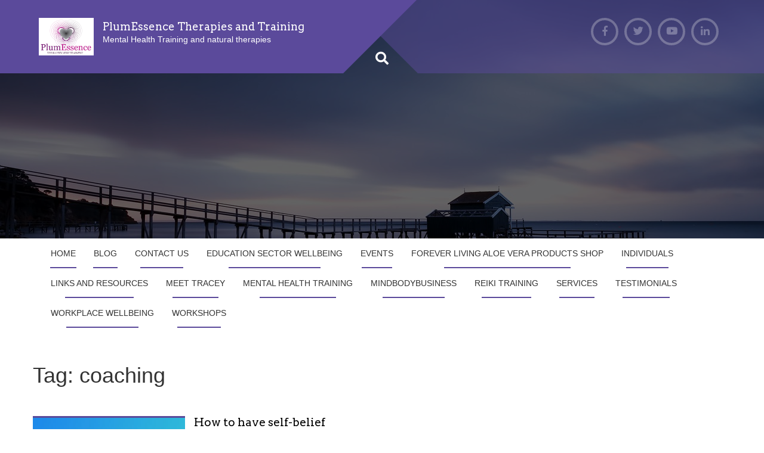

--- FILE ---
content_type: text/html; charset=UTF-8
request_url: https://plumessencetherapies.co.uk/tag/coaching/
body_size: 6347
content:
<!DOCTYPE html><html lang="en-GB"><head><meta charset="UTF-8"><meta name="viewport" content="width=device-width, initial-scale=1"><link rel="profile" href="https://gmpg.org/xfn/11"><link rel="pingback" href="https://plumessencetherapies.co.uk/xmlrpc.php"><meta name='robots' content='index, follow, max-image-preview:large, max-snippet:-1, max-video-preview:-1' /><style>img:is([sizes="auto" i],[sizes^="auto," i]){contain-intrinsic-size:3000px 1500px}</style><title>coaching Archives - PlumEssence Therapies and Training</title><link rel="stylesheet" href="https://fonts.googleapis.com/css?family=Arvo%3A100%2C300%2C400%2C700%7CUbuntu%3A100%2C300%2C400%2C700&display=swap" /><link rel="stylesheet" href="https://plumessencetherapies.co.uk/wp-content/cache/min/1/92c9796c572cd54ef8969dfa2851a32b.css" data-minify="1" /><link rel="canonical" href="https://plumessencetherapies.co.uk/tag/coaching/" /><meta property="og:locale" content="en_GB" /><meta property="og:type" content="article" /><meta property="og:title" content="coaching Archives - PlumEssence Therapies and Training" /><meta property="og:url" content="https://plumessencetherapies.co.uk/tag/coaching/" /><meta property="og:site_name" content="PlumEssence Therapies and Training" /> <script type="application/ld+json" class="yoast-schema-graph">{"@context":"https://schema.org","@graph":[{"@type":"CollectionPage","@id":"https://plumessencetherapies.co.uk/tag/coaching/","url":"https://plumessencetherapies.co.uk/tag/coaching/","name":"coaching Archives - PlumEssence Therapies and Training","isPartOf":{"@id":"https://plumessencetherapies.co.uk/#website"},"inLanguage":"en-GB"},{"@type":"WebSite","@id":"https://plumessencetherapies.co.uk/#website","url":"https://plumessencetherapies.co.uk/","name":"PlumEssence Therapies and Training","description":"Mental Health Training and natural therapies","publisher":{"@id":"https://plumessencetherapies.co.uk/#organization"},"potentialAction":[{"@type":"SearchAction","target":{"@type":"EntryPoint","urlTemplate":"https://plumessencetherapies.co.uk/?s={search_term_string}"},"query-input":{"@type":"PropertyValueSpecification","valueRequired":true,"valueName":"search_term_string"}}],"inLanguage":"en-GB"},{"@type":"Organization","@id":"https://plumessencetherapies.co.uk/#organization","name":"PlumEssence Therapies and Training","url":"https://plumessencetherapies.co.uk/","logo":{"@type":"ImageObject","inLanguage":"en-GB","@id":"https://plumessencetherapies.co.uk/#/schema/logo/image/","url":"https://plumessencetherapies.co.uk/wp-content/uploads/2021/01/cropped-PETT-logo.png","contentUrl":"https://plumessencetherapies.co.uk/wp-content/uploads/2021/01/cropped-PETT-logo.png","width":283,"height":193,"caption":"PlumEssence Therapies and Training"},"image":{"@id":"https://plumessencetherapies.co.uk/#/schema/logo/image/"},"sameAs":["https://www.facebook.com/plumessence","https://x.com/plumessence","https://uk.linkedin.com/in/traceynixonplumessence"]}]}</script> <link rel='dns-prefetch' href='//fonts.googleapis.com' /><link rel="alternate" type="application/rss+xml" title="PlumEssence Therapies and Training &raquo; Feed" href="https://plumessencetherapies.co.uk/feed/" /><link rel="alternate" type="application/rss+xml" title="PlumEssence Therapies and Training &raquo; Comments Feed" href="https://plumessencetherapies.co.uk/comments/feed/" /><link rel="alternate" type="application/rss+xml" title="PlumEssence Therapies and Training &raquo; coaching Tag Feed" href="https://plumessencetherapies.co.uk/tag/coaching/feed/" /><style id='wp-emoji-styles-inline-css' type='text/css'>img.wp-smiley,img.emoji{display:inline!important;border:none!important;box-shadow:none!important;height:1em!important;width:1em!important;margin:0 0.07em!important;vertical-align:-0.1em!important;background:none!important;padding:0!important}</style><style id='classic-theme-styles-inline-css' type='text/css'>
/*! This file is auto-generated */
.wp-block-button__link{color:#fff;background-color:#32373c;border-radius:9999px;box-shadow:none;text-decoration:none;padding:calc(.667em + 2px) calc(1.333em + 2px);font-size:1.125em}.wp-block-file__button{background:#32373c;color:#fff;text-decoration:none}</style><style id='global-styles-inline-css' type='text/css'>:root{--wp--preset--aspect-ratio--square:1;--wp--preset--aspect-ratio--4-3:4/3;--wp--preset--aspect-ratio--3-4:3/4;--wp--preset--aspect-ratio--3-2:3/2;--wp--preset--aspect-ratio--2-3:2/3;--wp--preset--aspect-ratio--16-9:16/9;--wp--preset--aspect-ratio--9-16:9/16;--wp--preset--color--black:#000;--wp--preset--color--cyan-bluish-gray:#abb8c3;--wp--preset--color--white:#fff;--wp--preset--color--pale-pink:#f78da7;--wp--preset--color--vivid-red:#cf2e2e;--wp--preset--color--luminous-vivid-orange:#ff6900;--wp--preset--color--luminous-vivid-amber:#fcb900;--wp--preset--color--light-green-cyan:#7bdcb5;--wp--preset--color--vivid-green-cyan:#00d084;--wp--preset--color--pale-cyan-blue:#8ed1fc;--wp--preset--color--vivid-cyan-blue:#0693e3;--wp--preset--color--vivid-purple:#9b51e0;--wp--preset--gradient--vivid-cyan-blue-to-vivid-purple:linear-gradient(135deg,rgba(6,147,227,1) 0%,rgb(155,81,224) 100%);--wp--preset--gradient--light-green-cyan-to-vivid-green-cyan:linear-gradient(135deg,rgb(122,220,180) 0%,rgb(0,208,130) 100%);--wp--preset--gradient--luminous-vivid-amber-to-luminous-vivid-orange:linear-gradient(135deg,rgba(252,185,0,1) 0%,rgba(255,105,0,1) 100%);--wp--preset--gradient--luminous-vivid-orange-to-vivid-red:linear-gradient(135deg,rgba(255,105,0,1) 0%,rgb(207,46,46) 100%);--wp--preset--gradient--very-light-gray-to-cyan-bluish-gray:linear-gradient(135deg,rgb(238,238,238) 0%,rgb(169,184,195) 100%);--wp--preset--gradient--cool-to-warm-spectrum:linear-gradient(135deg,rgb(74,234,220) 0%,rgb(151,120,209) 20%,rgb(207,42,186) 40%,rgb(238,44,130) 60%,rgb(251,105,98) 80%,rgb(254,248,76) 100%);--wp--preset--gradient--blush-light-purple:linear-gradient(135deg,rgb(255,206,236) 0%,rgb(152,150,240) 100%);--wp--preset--gradient--blush-bordeaux:linear-gradient(135deg,rgb(254,205,165) 0%,rgb(254,45,45) 50%,rgb(107,0,62) 100%);--wp--preset--gradient--luminous-dusk:linear-gradient(135deg,rgb(255,203,112) 0%,rgb(199,81,192) 50%,rgb(65,88,208) 100%);--wp--preset--gradient--pale-ocean:linear-gradient(135deg,rgb(255,245,203) 0%,rgb(182,227,212) 50%,rgb(51,167,181) 100%);--wp--preset--gradient--electric-grass:linear-gradient(135deg,rgb(202,248,128) 0%,rgb(113,206,126) 100%);--wp--preset--gradient--midnight:linear-gradient(135deg,rgb(2,3,129) 0%,rgb(40,116,252) 100%);--wp--preset--font-size--small:13px;--wp--preset--font-size--medium:20px;--wp--preset--font-size--large:36px;--wp--preset--font-size--x-large:42px;--wp--preset--spacing--20:.44rem;--wp--preset--spacing--30:.67rem;--wp--preset--spacing--40:1rem;--wp--preset--spacing--50:1.5rem;--wp--preset--spacing--60:2.25rem;--wp--preset--spacing--70:3.38rem;--wp--preset--spacing--80:5.06rem;--wp--preset--shadow--natural:6px 6px 9px rgba(0,0,0,.2);--wp--preset--shadow--deep:12px 12px 50px rgba(0,0,0,.4);--wp--preset--shadow--sharp:6px 6px 0 rgba(0,0,0,.2);--wp--preset--shadow--outlined:6px 6px 0 -3px rgba(255,255,255,1),6px 6px rgba(0,0,0,1);--wp--preset--shadow--crisp:6px 6px 0 rgba(0,0,0,1)}:where(.is-layout-flex){gap:.5em}:where(.is-layout-grid){gap:.5em}body .is-layout-flex{display:flex}.is-layout-flex{flex-wrap:wrap;align-items:center}.is-layout-flex>:is(*,div){margin:0}body .is-layout-grid{display:grid}.is-layout-grid>:is(*,div){margin:0}:where(.wp-block-columns.is-layout-flex){gap:2em}:where(.wp-block-columns.is-layout-grid){gap:2em}:where(.wp-block-post-template.is-layout-flex){gap:1.25em}:where(.wp-block-post-template.is-layout-grid){gap:1.25em}.has-black-color{color:var(--wp--preset--color--black)!important}.has-cyan-bluish-gray-color{color:var(--wp--preset--color--cyan-bluish-gray)!important}.has-white-color{color:var(--wp--preset--color--white)!important}.has-pale-pink-color{color:var(--wp--preset--color--pale-pink)!important}.has-vivid-red-color{color:var(--wp--preset--color--vivid-red)!important}.has-luminous-vivid-orange-color{color:var(--wp--preset--color--luminous-vivid-orange)!important}.has-luminous-vivid-amber-color{color:var(--wp--preset--color--luminous-vivid-amber)!important}.has-light-green-cyan-color{color:var(--wp--preset--color--light-green-cyan)!important}.has-vivid-green-cyan-color{color:var(--wp--preset--color--vivid-green-cyan)!important}.has-pale-cyan-blue-color{color:var(--wp--preset--color--pale-cyan-blue)!important}.has-vivid-cyan-blue-color{color:var(--wp--preset--color--vivid-cyan-blue)!important}.has-vivid-purple-color{color:var(--wp--preset--color--vivid-purple)!important}.has-black-background-color{background-color:var(--wp--preset--color--black)!important}.has-cyan-bluish-gray-background-color{background-color:var(--wp--preset--color--cyan-bluish-gray)!important}.has-white-background-color{background-color:var(--wp--preset--color--white)!important}.has-pale-pink-background-color{background-color:var(--wp--preset--color--pale-pink)!important}.has-vivid-red-background-color{background-color:var(--wp--preset--color--vivid-red)!important}.has-luminous-vivid-orange-background-color{background-color:var(--wp--preset--color--luminous-vivid-orange)!important}.has-luminous-vivid-amber-background-color{background-color:var(--wp--preset--color--luminous-vivid-amber)!important}.has-light-green-cyan-background-color{background-color:var(--wp--preset--color--light-green-cyan)!important}.has-vivid-green-cyan-background-color{background-color:var(--wp--preset--color--vivid-green-cyan)!important}.has-pale-cyan-blue-background-color{background-color:var(--wp--preset--color--pale-cyan-blue)!important}.has-vivid-cyan-blue-background-color{background-color:var(--wp--preset--color--vivid-cyan-blue)!important}.has-vivid-purple-background-color{background-color:var(--wp--preset--color--vivid-purple)!important}.has-black-border-color{border-color:var(--wp--preset--color--black)!important}.has-cyan-bluish-gray-border-color{border-color:var(--wp--preset--color--cyan-bluish-gray)!important}.has-white-border-color{border-color:var(--wp--preset--color--white)!important}.has-pale-pink-border-color{border-color:var(--wp--preset--color--pale-pink)!important}.has-vivid-red-border-color{border-color:var(--wp--preset--color--vivid-red)!important}.has-luminous-vivid-orange-border-color{border-color:var(--wp--preset--color--luminous-vivid-orange)!important}.has-luminous-vivid-amber-border-color{border-color:var(--wp--preset--color--luminous-vivid-amber)!important}.has-light-green-cyan-border-color{border-color:var(--wp--preset--color--light-green-cyan)!important}.has-vivid-green-cyan-border-color{border-color:var(--wp--preset--color--vivid-green-cyan)!important}.has-pale-cyan-blue-border-color{border-color:var(--wp--preset--color--pale-cyan-blue)!important}.has-vivid-cyan-blue-border-color{border-color:var(--wp--preset--color--vivid-cyan-blue)!important}.has-vivid-purple-border-color{border-color:var(--wp--preset--color--vivid-purple)!important}.has-vivid-cyan-blue-to-vivid-purple-gradient-background{background:var(--wp--preset--gradient--vivid-cyan-blue-to-vivid-purple)!important}.has-light-green-cyan-to-vivid-green-cyan-gradient-background{background:var(--wp--preset--gradient--light-green-cyan-to-vivid-green-cyan)!important}.has-luminous-vivid-amber-to-luminous-vivid-orange-gradient-background{background:var(--wp--preset--gradient--luminous-vivid-amber-to-luminous-vivid-orange)!important}.has-luminous-vivid-orange-to-vivid-red-gradient-background{background:var(--wp--preset--gradient--luminous-vivid-orange-to-vivid-red)!important}.has-very-light-gray-to-cyan-bluish-gray-gradient-background{background:var(--wp--preset--gradient--very-light-gray-to-cyan-bluish-gray)!important}.has-cool-to-warm-spectrum-gradient-background{background:var(--wp--preset--gradient--cool-to-warm-spectrum)!important}.has-blush-light-purple-gradient-background{background:var(--wp--preset--gradient--blush-light-purple)!important}.has-blush-bordeaux-gradient-background{background:var(--wp--preset--gradient--blush-bordeaux)!important}.has-luminous-dusk-gradient-background{background:var(--wp--preset--gradient--luminous-dusk)!important}.has-pale-ocean-gradient-background{background:var(--wp--preset--gradient--pale-ocean)!important}.has-electric-grass-gradient-background{background:var(--wp--preset--gradient--electric-grass)!important}.has-midnight-gradient-background{background:var(--wp--preset--gradient--midnight)!important}.has-small-font-size{font-size:var(--wp--preset--font-size--small)!important}.has-medium-font-size{font-size:var(--wp--preset--font-size--medium)!important}.has-large-font-size{font-size:var(--wp--preset--font-size--large)!important}.has-x-large-font-size{font-size:var(--wp--preset--font-size--x-large)!important}:where(.wp-block-post-template.is-layout-flex){gap:1.25em}:where(.wp-block-post-template.is-layout-grid){gap:1.25em}:where(.wp-block-columns.is-layout-flex){gap:2em}:where(.wp-block-columns.is-layout-grid){gap:2em}:root :where(.wp-block-pullquote){font-size:1.5em;line-height:1.6}</style><style id='plum-main-theme-style-inline-css' type='text/css'>#masthead .masthead-inner .site-branding .site-title a{color:##ffffff}#masthead .masthead-inner .site-branding .site-description{color:#FFF}@media screen and (min-width:768px){#masthead .masthead-inner .site-branding .site-title{font-size:18px}}#primary-mono .contact-us .entry-header{display:none}</style> <script type="text/javascript" src="https://plumessencetherapies.co.uk/wp-content/cache/busting/1/wp-includes/js/jquery/jquery.min-3.7.1.js" id="jquery-core-js"></script> <script type="text/javascript" src="https://plumessencetherapies.co.uk/wp-content/cache/busting/1/wp-includes/js/jquery/jquery-migrate.min-3.4.1.js" id="jquery-migrate-js"></script> <script type="text/javascript" src="https://plumessencetherapies.co.uk/wp-content/cache/busting/1/wp-content/plugins/simple-social-share/js/jquery.tooltipster-33a4649a2fd1edccf9648243ea3e2c5a.js" id="tooltipster-js-js"></script> <script type="text/javascript" src="https://plumessencetherapies.co.uk/wp-content/cache/busting/1/wp-content/themes/plum/assets/js/external-20120206.js" id="plum-externaljs-js"></script> <script type="text/javascript" src="https://plumessencetherapies.co.uk/wp-content/cache/busting/1/wp-content/themes/plum/assets/js/custom-33a4649a2fd1edccf9648243ea3e2c5a.js" id="plum-custom-js-js"></script> <link rel="https://api.w.org/" href="https://plumessencetherapies.co.uk/wp-json/" /><link rel="alternate" title="JSON" type="application/json" href="https://plumessencetherapies.co.uk/wp-json/wp/v2/tags/65" /><link rel="EditURI" type="application/rsd+xml" title="RSD" href="https://plumessencetherapies.co.uk/xmlrpc.php?rsd" /><style>#masthead{display:block;background-image:url(https://plumessencetherapies.co.uk/wp-content/themes/plum/assets/images/header.jpg);background-size:cover;background-position-x:center;background-repeat:no-repeat}</style></head><body class="archive tag tag-coaching tag-65 wp-custom-logo"><div id="page" class="hfeed site"><div id="jumbosearch"> <i class="fas fa-times closeicon"></i><div class="form"><form role="search" method="get" class="search-form" action="https://plumessencetherapies.co.uk/"> <label> <span class="screen-reader-text">Search for:</span> <input type="search" class="search-field" placeholder="Search &hellip;" value="" name="s" /> </label> <input type="submit" class="search-submit" value="Search" /></form></div></div><header id="masthead" class="site-header single" role="banner"><div class="layer"><div class="container masthead-container"><div class="masthead-inner"><div class="site-branding col-md-6 col-sm-6 col-xs-12"><div id="site-logo"> <a href="https://plumessencetherapies.co.uk/" class="custom-logo-link" rel="home"><img width="283" height="193" src="https://plumessencetherapies.co.uk/wp-content/uploads/2021/01/cropped-PETT-logo.png" class="custom-logo" alt="PlumEssence Therapies and Training" decoding="async" fetchpriority="high" /></a></div><div id="text-title-desc"><h1 class="site-title title-font"><a href="https://plumessencetherapies.co.uk/" rel="home">PlumEssence Therapies and Training</a></h1><h2 class="site-description">Mental Health Training and natural therapies</h2></div></div><div class="social-icons col-md-6 col-sm-6 col-xs-12"> <a class="common none" href="https://www.facebook.com/plumessence"><i class="fab fa-facebook-f"></i></a> <a class="common none" href="https://twitter.com/plumessence"><i class="fab fa-twitter"></i></a> <a class="common none" href="https://www.youtube.com/c/TraceyNixonPlumEssenceTherapies"><i class="fab fa-youtube"></i></a> <a class="common none" href="https://www.linkedin.com/in/traceynixonplumessence"><i class="fab fa-linkedin-in"></i></a></div></div><div id="search-icon"> <a id="searchicon"> <span class="fa fa-search"></span> </a></div></div><div id="mobile-search"><form role="search" method="get" class="search-form" action="https://plumessencetherapies.co.uk/"> <label> <span class="screen-reader-text">Search for:</span> <input type="search" class="search-field" placeholder="Search &hellip;" value="" name="s" /> </label> <input type="submit" class="search-submit" value="Search" /></form></div></div></header><div id="slickmenu"></div><nav id="site-navigation" class="main-navigation single" role="navigation"><div class="container"><div class="menu"><ul><li ><a href="https://plumessencetherapies.co.uk/">Home</a></li><li class="page_item page-item-31 current_page_parent"><a href="https://plumessencetherapies.co.uk/blog/">Blog</a></li><li class="page_item page-item-886"><a href="https://plumessencetherapies.co.uk/contact-us/">Contact us</a></li><li class="page_item page-item-461"><a href="https://plumessencetherapies.co.uk/education/">Education Sector Wellbeing</a></li><li class="page_item page-item-29"><a href="https://plumessencetherapies.co.uk/events/">Events</a></li><li class="page_item page-item-16"><a href="https://plumessencetherapies.co.uk/aloevera/">Forever Living Aloe Vera products shop</a></li><li class="page_item page-item-76 page_item_has_children"><a href="https://plumessencetherapies.co.uk/individuals/">Individuals</a><ul class='children'><li class="page_item page-item-14"><a href="https://plumessencetherapies.co.uk/individuals/prices/">Prices</a></li><li class="page_item page-item-1758"><a href="https://plumessencetherapies.co.uk/individuals/privacy-policy/">Privacy Policy</a></li><li class="page_item page-item-333"><a href="https://plumessencetherapies.co.uk/individuals/terms-conditions/">Terms and conditions</a></li></ul></li><li class="page_item page-item-21"><a href="https://plumessencetherapies.co.uk/links/">Links and Resources</a></li><li class="page_item page-item-7"><a href="https://plumessencetherapies.co.uk/meet-tracey/">Meet Tracey</a></li><li class="page_item page-item-2195"><a href="https://plumessencetherapies.co.uk/mental-health-training/">Mental Health Training</a></li><li class="page_item page-item-1408"><a href="https://plumessencetherapies.co.uk/mindbodybusiness/">MindBodyBusiness</a></li><li class="page_item page-item-2803"><a href="https://plumessencetherapies.co.uk/want-to-learn-accredited-massage-aromatherapy-colour-therapy-crystal-therapy-or-ear-candling/">Reiki Training</a></li><li class="page_item page-item-45 page_item_has_children"><a href="https://plumessencetherapies.co.uk/services/">Services</a><ul class='children'><li class="page_item page-item-1174"><a href="https://plumessencetherapies.co.uk/services/dorn-method/">Dorn Method Therapy</a></li><li class="page_item page-item-1363"><a href="https://plumessencetherapies.co.uk/services/hypnotherapy/">Hypnotherapy</a></li><li class="page_item page-item-1035"><a href="https://plumessencetherapies.co.uk/services/impact-wellbeing/">IMPACT Wellbeing</a></li><li class="page_item page-item-963"><a href="https://plumessencetherapies.co.uk/services/belief-change-practitioner-and-personal-empowerment-coaching/">NLP Belief Change Personal Empowerment Coaching</a></li><li class="page_item page-item-127"><a href="https://plumessencetherapies.co.uk/services/aromatherapy/">Aromatherapy</a></li><li class="page_item page-item-129"><a href="https://plumessencetherapies.co.uk/services/therapeutic-body-massage/">Therapeutic Body Massage</a></li><li class="page_item page-item-131"><a href="https://plumessencetherapies.co.uk/services/bamboo-massage/">Bamboo Massage</a></li><li class="page_item page-item-133"><a href="https://plumessencetherapies.co.uk/services/reiki/">Reiki</a></li><li class="page_item page-item-135"><a href="https://plumessencetherapies.co.uk/services/ear-candles/">Ear Candling</a></li><li class="page_item page-item-137"><a href="https://plumessencetherapies.co.uk/services/indian-head-massage/">Indian Head Massage</a></li><li class="page_item page-item-139"><a href="https://plumessencetherapies.co.uk/services/on-siteseated-massage/">On Site / Seated Massage</a></li><li class="page_item page-item-141"><a href="https://plumessencetherapies.co.uk/services/crystal-therapy/">Crystal Therapy</a></li><li class="page_item page-item-143"><a href="https://plumessencetherapies.co.uk/services/colour-therapy/">Colour Therapy</a></li><li class="page_item page-item-145"><a href="https://plumessencetherapies.co.uk/services/holistic-facial/">Holistic Facial</a></li><li class="page_item page-item-147"><a href="https://plumessencetherapies.co.uk/services/mentoring/">Mentoring</a></li></ul></li><li class="page_item page-item-19"><a href="https://plumessencetherapies.co.uk/therapies-testimonials/">Testimonials</a></li><li class="page_item page-item-78"><a href="https://plumessencetherapies.co.uk/workplace-wellbeing/">Workplace Wellbeing</a></li><li class="page_item page-item-12"><a href="https://plumessencetherapies.co.uk/workshops/">Workshops</a></li></ul></div></div></nav><div class="mega-container"><div id="content" class="site-content container"><div id="primary" class="content-area col-md-8"><main id="main" class="site-main" role="main"><header class="page-header"><h1 class="page-title">Tag: <span>coaching</span></h1></header><article id="post-1244" class="col-md-12 col-sm-12 grid post-1244 post type-post status-publish format-standard hentry category-uncategorized tag-belief tag-coaching tag-empowerment tag-mentoring"><div class="featured-thumb col-md-4 col-sm-4"> <a href="https://plumessencetherapies.co.uk/how-to-have-self-belief/" title="How to have self-belief"><img src="https://plumessencetherapies.co.uk/wp-content/themes/plum/assets/images/placeholder2.jpg" alt="How to have self-belief"></a></div><div class="out-thumb col-md-8 col-sm-8"><header class="entry-header"><h3 class="entry-title title-font"><a class="hvr-underline-reveal" href="https://plumessencetherapies.co.uk/how-to-have-self-belief/" rel="bookmark">How to have self-belief</a></h3><div class="postedon"><span class="posted-on">Posted on <a href="https://plumessencetherapies.co.uk/how-to-have-self-belief/" rel="bookmark"><time class="entry-date published" datetime="2016-08-09T17:36:29+00:00">9 August 2016</time><time class="updated" datetime="2018-01-09T17:42:43+00:00">9 January 2018</time></a></span><span class="byline"> by <span class="author vcard"><a class="url fn n" href="https://plumessencetherapies.co.uk/author/plumessence/">Tracey Nixon</a></span></span></div> <span class="entry-excerpt">Simple tips on how to have self-belief I run a women in business networking group, under the WiRE banner (Women in Rural Enterprise) and yesterday, we had an action learning session about how to say �...</span> <span class="readmore"><a class="hvr-underline-from-center" href="https://plumessencetherapies.co.uk/how-to-have-self-belief/">Read More</a></span></header></div></article><article id="post-1210" class="col-md-12 col-sm-12 grid post-1210 post type-post status-publish format-standard hentry category-uncategorized tag-coaching tag-meditation tag-nlp tag-reflection"><div class="featured-thumb col-md-4 col-sm-4"> <a href="https://plumessencetherapies.co.uk/what-if-and-should-words-that-can-get-in-the-way/" title="&#8216;What if&#8217; and &#8216;should&#8217; &#8211; words that can get in the way"><img src="https://plumessencetherapies.co.uk/wp-content/themes/plum/assets/images/placeholder2.jpg" alt="&#8216;What if&#8217; and &#8216;should&#8217; &#8211; words that can get in the way"></a></div><div class="out-thumb col-md-8 col-sm-8"><header class="entry-header"><h3 class="entry-title title-font"><a class="hvr-underline-reveal" href="https://plumessencetherapies.co.uk/what-if-and-should-words-that-can-get-in-the-way/" rel="bookmark">&#8216;What if&#8217; and &#8216;should&#8217; &#8211; words that can get in the way</a></h3><div class="postedon"><span class="posted-on">Posted on <a href="https://plumessencetherapies.co.uk/what-if-and-should-words-that-can-get-in-the-way/" rel="bookmark"><time class="entry-date published" datetime="2016-06-16T17:47:12+00:00">16 June 2016</time><time class="updated" datetime="2018-01-09T17:35:15+00:00">9 January 2018</time></a></span><span class="byline"> by <span class="author vcard"><a class="url fn n" href="https://plumessencetherapies.co.uk/author/plumessence/">Tracey Nixon</a></span></span></div> <span class="entry-excerpt">After delivering this morning’s workshop, entitled The Benefits of Meditation, I was partly disappointed that the sun was shining. I wanted to get on with some admin which I knew I wouldn’t do, be...</span> <span class="readmore"><a class="hvr-underline-from-center" href="https://plumessencetherapies.co.uk/what-if-and-should-words-that-can-get-in-the-way/">Read More</a></span></header></div></article></main></div></div></div><footer id="colophon" class="site-footer" role="contentinfo"><div class="site-info container"> Powered by <a href="https://inkhive.com/product/plum/" rel="nofollow">Plum Theme</a>. <span class="sep"></span><div class="custom-info"> &copy; 2026 PlumEssence Therapies and Training. All Rights Reserved.</div></div></footer></div> <script>jQuery(document).ready(function($) {
	            $(".hint--top").tooltipster({animation: "grow",});
	        	});</script> <script type="text/javascript" src="https://plumessencetherapies.co.uk/wp-content/cache/busting/1/wp-content/themes/plum/assets/js/navigation-20120206.js" id="plum-navigation-js"></script> <script type="text/javascript" src="https://plumessencetherapies.co.uk/wp-content/cache/busting/1/wp-content/themes/plum/assets/js/skip-link-focus-fix-20130115.js" id="plum-skip-link-focus-fix-js"></script> </body></html>
<!-- This website is like a Rocket, isn't it? Performance optimized by WP Rocket. Learn more: https://wp-rocket.me - Debug: cached@1770110187 -->